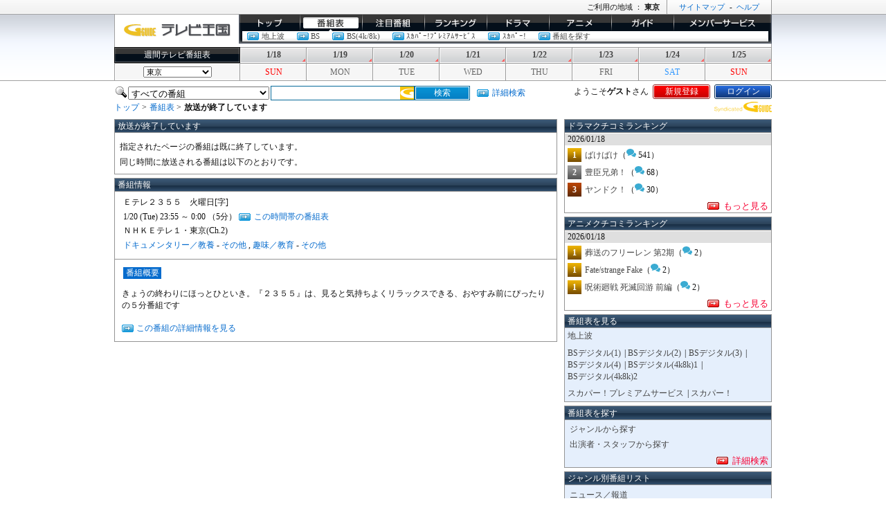

--- FILE ---
content_type: text/html;charset=UTF-8
request_url: https://www.tvkingdom.jp/past/10103223553.action
body_size: 6925
content:
<!DOCTYPE html
  PUBLIC "-//W3C//DTD XHTML 1.0 Strict//EN"
  "http://www.w3.org/TR/xhtml1/DTD/xhtml1-strict.dtd">
<html xmlns="http://www.w3.org/1999/xhtml" xml:lang="ja" lang="ja">
<head>
	<meta http-equiv="Content-Type" content="text/html; charset=UTF-8" />
<title>放送が終了しています - Gガイド.テレビ王国
</title>
<meta http-equiv="content-style-type" content="text/css" />
<meta http-equiv="content-script-type" content="text/javascript" />
<meta name="keywords" content="Ｅテレ２３５５　火曜日[字],ＮＨＫＥテレ１・東京(Ch.2),ドキュメンタリー／教養,趣味／教育,地デジ,テレビ,番組表,テレビ番組表" />
<meta name="description" content="「Ｅテレ２３５５　火曜日[字]」の番組詳細。きょうの終わりにほっとひといき。『２３５５』は、見ると気持ちよくリラックスできる、おやすみ前にぴったりの５分番組です" />
<meta http-equiv="refresh" content="10;URL=https://www.tvkingdom.jp/chart/">
<meta name="robots" content="noindex,nofollow">
	<link rel="stylesheet" type="text/css" href="//assets.tvkingdom.jp/css/gtv/basic.css" media="all" />
	<link rel="stylesheet" type="text/css" href="//assets.tvkingdom.jp/css/gtv/layout2column.css" media="all" />
	<link rel="stylesheet" type="text/css" href="//assets.tvkingdom.jp/css/gtv/mysetting.css" media="all" />
	<link rel="shortcut icon" href="/favicon.ico"/>
	<link rel="icon" type="image/x-icon" href="/favicon.ico">
	<link rel="apple-touch-icon" href="/info/sp/icons/apple-touch-icon.png" sizes="180x180">
	<link rel="icon" type="image/png" href="/info/sp/icons/android-touch-icon.png" sizes="192x192">
<!-- Google Tag Manager -->
<script>(function(w,d,s,l,i){w[l]=w[l]||[];w[l].push({'gtm.start':
new Date().getTime(),event:'gtm.js'});var f=d.getElementsByTagName(s)[0],
j=d.createElement(s),dl=l!='dataLayer'?'&l='+l:'';j.async=true;j.src=
'https://www.googletagmanager.com/gtm.js?id='+i+dl;f.parentNode.insertBefore(j,f);
})(window,document,'script','dataLayer','GTM-K4VXF3R');</script>
<!-- End Google Tag Manager -->



<meta name="google-site-verification" content="zLvKkxsX24nCvheeFKg3eWKk2YvFl7X0wR7Fu1WE2U8" />

<script async="async" src="https://www.google.com/adsense/search/ads.js"></script>

<script type="text/javascript" charset="utf-8">
(function(g,o){g[o]=g[o]||function(){(g[o]['q']=g[o]['q']||[]).push(
  arguments)},g[o]['t']=1*new Date})(window,'_googCsa');
</script>


<script>
 if ((navigator.userAgent.indexOf('iPhone') > 0 &&
 navigator.userAgent.indexOf('iPad') == -1) ||
 navigator.userAgent.indexOf('iPod') > 0 ||
 navigator.userAgent.indexOf('Android') > 0) {
 location.href = 'https://www.tvkingdom.jp/sp/past/10103223553.action';
}
</script>

</head>
<body class="chart" id="mydetails">
<div class="commonHeader">
  <div class="innerBox">
    <p class="copy">
    
<!-- SMN advertisement TAG START -->
<!-- SMN advertisement TAG END -->

    </p>
    <p class="headerNavi"><a href="/info/service/map.html">サイトマップ</a><span>-</span><a href="/info/help/gtv/">ヘルプ</a></p>
    <p class="areaNavi">ご利用の地域 ： <strong>東京</strong></p>
  </div>
  <!--commonHeader-->
</div>
<div class="header">
  <div class="innerBox">
    <p class="tvKingdom"><a href="/"><img src="//assets.tvkingdom.jp/images/gtv/logo/logo_tvoukoku.gif" width="156px" height="22px" alt="テレビ番組表のGガイド.テレビ王国"/></a></p>
    <div class="globalNav">
      <ul class="selectMenu">
        <li class="globalNavTop"><a href="/">トップ</a></li>
        <li class="globalNavChart"><a href="/chart/">番組表</a></li>
        <li class="globalNavRecommend"><a href="/ichioshi/">イチオシ</a></li>
        <li class="globalNavRanking"><a href="/ranking/">ランキング</a></li>
        <li class="globalNavDrama"><a href="/drama/ranking/">ドラマ</a></li>
        <li class="globalNavAnime"><a href="/anime/ranking/">アニメ</a></li>
        <li class="globalNavGuide"><a href="/guide/">ガイド/コラム</a></li>
        <li class="globalNavMember"><a href="/m/presentationSettingOpened.action">メンバーサービス</a></li>
      </ul>
      <!--globalNav-->
    </div>
    <div id="subNav" class="subNav subNavOn">
      <ul>

        <li><a class="linkArrowA" href="/chart/">地上波</a></li>
        <li><a class="linkArrowA" href="#" id="bs">BS</a></li>
        <li><a class="linkArrowA" href="#" id="bs4k">BS(4k/8k)</a></li>
        <li><a class="linkArrowA" href="/chart/cs/">ｽｶﾊﾟｰ!ﾌﾟﾚﾐｱﾑｻｰﾋﾞｽ</a></li>
        <li><a class="linkArrowA" href="/chart/cs110/">ｽｶﾊﾟｰ!</a></li>
        <li><a class="linkArrowA" href="/search/">番組を探す</a></li>
      </ul>
      <br>
      <ul id="submenu_bs" class="subMenu bs">
        <li class="subMenu"><a class="linkSubMenu" href="/chart/bs1.action">BS(1)</a><span class="pdL5"> | </span></li>
        <li class="subMenu"><a class="linkSubMenu" href="/chart/bs2.action">BS(2)</a><span class="pdL5"> | </span></li>
        <li class="subMenu"><a class="linkSubMenu" href="/chart/bs3.action">BS(3)</a><span class="pdL5"> | </span></li>
        <li class="subMenu"><a class="linkSubMenu" href="/chart/bs4.action">BS(4)</a></li>
      </ul>
      <ul id="submenu_bs4k" class="subMenu bs4k">
        <li class="subMenu"><a class="linkSubMenu" href="/chart/bs4k8k_1.action">BS(4k/8k)1</a><span class="pdL5"> | </span></li>
        <li class="subMenu"><a class="linkSubMenu" href="/chart/bs4k8k_2.action">BS(4k/8k)2</a></li>
      </ul>
      <script type="text/javascript">
        var bs = document.getElementById('bs');
        var bs4k = document.getElementById('bs4k');
        var subMenuBs = document.getElementById('submenu_bs');
        var subMenuBs4k = document.getElementById('submenu_bs4k');
        var subNav = document.getElementById('subNav');
        var body = document.getElementById('mychart');

        function clearSubMenu(){
          subMenuBs.style.display = "none"
          subMenuBs4k.style.display = "none"
          subNav.style.height = "18px";
        }

        document.body.addEventListener('click', function(ev) {
          clearSubMenu();
          if (ev.target.id == "bs"){
            subNav.style.height = "36px";
            subMenuBs.style.display = "inline-block";
            subMenuBs.style.left = "84px";
          } else if (ev.target.id == "bs4k"){
            subNav.style.height = "36px";
            subMenuBs4k.style.display = "inline-block";
            subMenuBs4k.style.left = "137px";
          }
        });
      </script>
    </div>
    <div class="weeklyChart pdT5">
      <h2>週間テレビ番組表</h2>
      <ul>
        <li><a href="
            /chart/?head=202601182217
        ">1/18</a></li>
        <li><a href="
            /chart/?head=202601192217
        ">1/19</a></li>
        <li><a href="
            /chart/?head=202601202217
        ">1/20</a></li>
        <li><a href="
            /chart/?head=202601212217
        ">1/21</a></li>
        <li><a href="
            /chart/?head=202601222217
        ">1/22</a></li>
        <li><a href="
            /chart/?head=202601232217
        ">1/23</a></li>
        <li><a href="
            /chart/?head=202601242217
        ">1/24</a></li>
        <li><a href="
            /chart/?head=202601252217
        ">1/25</a></li>
      </ul>
      <!--weeklyChart-->
    </div>
    <div class="areaInfornmation">
      <form method="GET" action="/stationAreaSettingCompleted.action" name="changeStationAreaForm">
      <h2>
        <input type="hidden" name="origin" value="/past/10103223553.action">
        <select name="stationAreaId" id="area-selector" onchange="this.form.submit();">
          <option value="10" >北海道（札幌）</option>
          <option value="11" >北海道（函館）</option>
          <option value="12" >北海道（旭川）</option>
          <option value="13" >北海道（帯広）</option>
          <option value="14" >北海道（釧路）</option>
          <option value="15" >北海道（北見）</option>
          <option value="16" >北海道（室蘭）</option>
          <option value="22" >青森</option>
          <option value="20" >岩手</option>
          <option value="17" >宮城</option>
          <option value="18" >秋田</option>
          <option value="19" >山形</option>
          <option value="21" >福島</option>
          <option value="26" >茨城</option>
          <option value="28" >栃木</option>
          <option value="25" >群馬</option>
          <option value="29" >埼玉</option>
          <option value="27" >千葉</option>
          <option value="23" selected="selected">東京</option>
          <option value="24" >神奈川</option>
          <option value="31" >新潟</option>
          <option value="32" >山梨</option>
          <option value="30" >長野</option>
          <option value="37" >富山</option>
          <option value="34" >石川</option>
          <option value="36" >福井</option>
          <option value="39" >岐阜</option>
          <option value="35" >静岡</option>
          <option value="33" >愛知</option>
          <option value="38" >三重</option>
          <option value="45" >滋賀</option>
          <option value="41" >京都</option>
          <option value="40" >大阪</option>
          <option value="42" >兵庫</option>
          <option value="44" >奈良</option>
          <option value="43" >和歌山</option>
          <option value="49" >鳥取</option>
          <option value="48" >島根</option>
          <option value="47" >岡山</option>
          <option value="46" >広島</option>
          <option value="50" >山口</option>
          <option value="53" >徳島</option>
          <option value="52" >香川</option>
          <option value="51" >愛媛</option>
          <option value="54" >高知</option>
          <option value="55" >福岡</option>
          <option value="61" >佐賀</option>
          <option value="57" >長崎</option>
          <option value="56" >熊本</option>
          <option value="60" >大分</option>
          <option value="59" >宮崎</option>
          <option value="58" >鹿児島</option>
          <option value="62" >沖縄</option>
        </select>
      </h2>
      </form>
      <ul>
        <li><span class="sunday">SUN</span></li>
        <li><span class="monday">MON</span></li>
        <li><span class="tuesday">TUE</span></li>
        <li><span class="wednesday">WED</span></li>
        <li><span class="thursday">THU</span></li>
        <li><span class="friday">FRI</span></li>
        <li><span class="saturday">SAT</span></li>
        <li><span class="sunday">SUN</span></li>
      </ul>
      <!--areaInfornmation-->
      <!--innerBox-->
    </div>
  </div>
  <!--header-->
</div>
<div class="headerMenu pdT5">
  <div class="innerBox">
    <table class="search">
      <tr>
        <td class="pdR5"><img src="//assets.tvkingdom.jp/images/gtv/icon/icon_search.gif" alt="検索" /></td>
        <form name="headerSearchForm" method="GET" action="/schedulesBySearch.action">
        <td class="pdR5">
<select name="stationPlatformId" id="stationPlatformId">
    <option value="0">すべての番組</option>
    <option value="1">地上波</option>
    <option value="2">BSデジタル</option>
    <option value="8">BS4K</option>
    <option value="5">スカパー！</option>
    <option value="4">スカパー！プレミアムサービス</option>


</select>
        </td>
        <td><input type="text" name="condition.keyword" value="" id="condition_keyword" class="searchWindow"/>
</td>
        <td><input type="submit" name="submit" value="検索" class="searchBtn"></td>
        </form>
      </tr>
    </table>
    <p class="detailSearch"><a class="linkArrowA" href="/search/">詳細検索</a></p>
    <dl>
      <dt>ようこそ<strong>ゲスト</strong>さん</dt>
        <dd><a class="registration" href="/info/entry/">新規登録</a></dd>
        <dd><a class="login" href="/m/loginFormRedirecting.action?origin=%2Fpast%2F10103223553.action">ログイン</a></dd>

    </dl>
  </div><!--headerMenu-->
</div>
  <div class="topicPath">
  <p class="alignR"><img src="//assets.tvkingdom.jp/images/gtv/logo/logo_syndicatedgguide_s.gif" width="83px" height="15px" alt="Ｇガイド" /></p>
  <ul>
    <li><a href="https://www.tvkingdom.jp/">トップ</a><span>&gt;</span></li>
      <li><a href="/chart/">番組表</a>&nbsp;&gt;</li>
      <li class="current">放送が終了しています</li>
  </ul>
  </div>
	<div class="container column2">
		<div class="mainColumn pdR10">
				<div class="contBlock">
					<h1 class="basicContTitle">放送が終了しています</h1>
					<div class="contBlockInner">
						<p class="pdT5">
							指定されたページの番組は既に終了しています。
						</p>
						<p class="pdT5">
							同じ時間に放送される番組は以下のとおりです。
						</p>
					</div><!--/contBlockInner-->
				</div><!--/contBlock-->
			<div class="contBlock utileSetting">
				<h1 class="basicContTitle">番組情報</h1>
				<dl class="basicTxt">
					<dd> Ｅテレ２３５５　火曜日[字]</dd>
					<dd>
					    1/20 (Tue) 23:55 ～ 0:00&nbsp;（5分）
					  <a class="linkArrowA" href="/chartFromSchedule.action?id=101032202601202355">この時間帯の番組表</a>
					</dd>
					<dd>ＮＨＫＥテレ１・東京(Ch.2)</dd>
					<dd><a href="/schedulesBySearch.action?condition.genres[0].id=108000">ドキュメンタリー／教養</a> - <a href="/schedulesBySearch.action?condition.genres[0].id=108115">その他</a> , <a href="/schedulesBySearch.action?condition.genres[0].id=110000">趣味／教育</a> - <a href="/schedulesBySearch.action?condition.genres[0].id=110115">その他</a></dd>
				</dl>
			</div><!--/contBlock-->
			<div class="contBlock subUtileSetting">
				<h3 class="blTitleSub basicTit">番組概要</h3>
				<p class="basicTxt">きょうの終わりにほっとひといき。『２３５５』は、見ると気持ちよくリラックスできる、おやすみ前にぴったりの５分番組です</p>
					<p class="basicTxt"><a href="/schedule/101032202601202355.action" class="linkArrowA">この番組の詳細情報を見る</a></p>
			</div><!--/contBlock-->
	</div><!--/mainColumn-->
	<div class="subColumn">
    
    
    <div class="contBlock">
      <h4 class="basicContTitle">ドラマクチコミランキング</h4>
      <p class="secondContTitle">2026/01/18</p>
      <ul class="contRankListS">
        <li style="padding:0 0 0.5em 0; text-indent: 0;">
          <span class="rank1" style="background: #fff url(https://assets.tvkingdom.jp/images/gtv/bg/bg_rank1.gif) no-repeat 0 0; width: 20px; line-height: 20px; text-align: center; float: left; color: #fff; padding: 0 5px 0 0;">1</span>
          <a href="/drama/ranking/vote.action?id=101200970036">ばけばけ</a>（<img src="//assets.tvkingdom.jp/images/gtv/icon/icon_comment_s.svg" width="14px" height="14px" alt="クチコミ"/ >&nbsp;541）
        </li>
        <li style="padding:0 0 0.5em 0; text-indent: 0;">
          <span class="rank2" style="background: #fff url(https://assets.tvkingdom.jp/images/gtv/bg/bg_rank2.gif) no-repeat 0 0; width: 20px; line-height: 20px; text-align: center; float: left; color: #fff; padding: 0 5px 0 0;">2</span>
          <a href="/drama/ranking/vote.action?id=101200970001">豊臣兄弟！</a>（<img src="//assets.tvkingdom.jp/images/gtv/icon/icon_comment_s.svg" width="14px" height="14px" alt="クチコミ"/ >&nbsp;68）
        </li>
        <li style="padding:0 0 0.5em 0; text-indent: 0;">
          <span class="rank3" style="background: #fff url(https://assets.tvkingdom.jp/images/gtv/bg/bg_rank3.gif) no-repeat 0 0; width: 20px; line-height: 20px; text-align: center; float: left; color: #fff; padding: 0 5px 0 0;">3</span>
          <a href="/drama/ranking/vote.action?id=101200970020">ヤンドク！</a>（<img src="//assets.tvkingdom.jp/images/gtv/icon/icon_comment_s.svg" width="14px" height="14px" alt="クチコミ"/ >&nbsp;30）
        </li>
      </ul>
      <p class="contMoreRead"><a class="linkArrowB" href="/drama/ranking/">もっと見る</a></p>
    </div>
    <div class="contBlock">
      <h4 class="basicContTitle">アニメクチコミランキング</h4>
      <p class="secondContTitle">2026/01/18</p>
      <ul class="contRankListS">
        <li style="padding:0 0 0.5em 0; text-indent: 0;">
          <span class="rank1" style="background: #fff url(https://assets.tvkingdom.jp/images/gtv/bg/bg_rank1.gif) no-repeat 0 0; width: 20px; line-height: 20px; text-align: center; float: left; color: #fff; padding: 0 5px 0 0;">1</span>
          <a href="/anime/ranking/vote.action?id=102200971010">葬送のフリーレン 第2期</a>（<img src="//assets.tvkingdom.jp/images/gtv/icon/icon_comment_s.svg" width="14px" height="14px" alt="クチコミ"/ >&nbsp;2）
        </li>
        <li style="padding:0 0 0.5em 0; text-indent: 0;">
          <span class="rank1" style="background: #fff url(https://assets.tvkingdom.jp/images/gtv/bg/bg_rank1.gif) no-repeat 0 0; width: 20px; line-height: 20px; text-align: center; float: left; color: #fff; padding: 0 5px 0 0;">1</span>
          <a href="/anime/ranking/vote.action?id=102200971015">Fate/strange Fake</a>（<img src="//assets.tvkingdom.jp/images/gtv/icon/icon_comment_s.svg" width="14px" height="14px" alt="クチコミ"/ >&nbsp;2）
        </li>
        <li style="padding:0 0 0.5em 0; text-indent: 0;">
          <span class="rank1" style="background: #fff url(https://assets.tvkingdom.jp/images/gtv/bg/bg_rank1.gif) no-repeat 0 0; width: 20px; line-height: 20px; text-align: center; float: left; color: #fff; padding: 0 5px 0 0;">1</span>
          <a href="/anime/ranking/vote.action?id=102200971026">呪術廻戦 死滅回游 前編</a>（<img src="//assets.tvkingdom.jp/images/gtv/icon/icon_comment_s.svg" width="14px" height="14px" alt="クチコミ"/ >&nbsp;2）
        </li>
      </ul>
      <p class="contMoreRead"><a class="linkArrowB" href="/anime/ranking/">もっと見る</a></p>
    </div>


    <div class="contBlockB1">
      <h4 class="basicContTitle">番組表を見る</h4>
      <ul class="contPresetChartList">
        <li><a href="/chart/">地上波</a></li>
      </ul>
      <ul class="contPresetChartList">
        <li><a href="/chart/bs1.action">BSデジタル(1)</a><span style="padding-left:5px;">|</span></li>
        <li><a href="/chart/bs2.action">BSデジタル(2)</a><span style="padding-left:5px;">|</span></li>
        <li><a href="/chart/bs3.action">BSデジタル(3)</a><span style="padding-left:5px;">|</span></li>
        <li><a href="/chart/bs4.action">BSデジタル(4)</a><span style="padding-left:5px;">|</span></li>
        <li><a href="/chart/bs4k8k_1.action">BSデジタル(4k8k)1</a><span style="padding-left:5px;">|</span></li>
        <li><a href="/chart/bs4k8k_2.action">BSデジタル(4k8k)2</a></li>
      </ul>
      <ul class="contPresetChartList">
        <li><a href="/chart/cs/skylist.action">スカパー！プレミアムサービス</a><span style="padding-left:5px;">|</span></li>
        <li><a href="/chart/cs110/e2list.action">スカパー！</a></li>
      </ul>
    </div>

    <div class="contBlockB1">
      <h4 class="basicContTitle">番組表を探す</h4>
      <ul class="contGuideList">
        <li><a href="/genres/">ジャンルから探す</a></li>
        <li><a href="/persons/?head=%E3%82%A2">出演者・スタッフから探す</a></li>
      </ul>
    <p class="contMoreRead"><a class="linkArrowB" href="/search/">詳細検索</a></p>
    </div>

    <div class="contBlockB1">
      <h4 class="basicContTitle">ジャンル別番組リスト</h4>
      <ul class="contGuideList">
        <li><a href="/schedulesBySearch.action?condition.genres[0].id=100000">ニュース／報道</a></li>
        <li><a href="/schedulesBySearch.action?condition.genres[0].id=101000">スポーツ</a></li>
        <li><a href="/schedulesBySearch.action?condition.genres[0].id=102000">情報／ワイドショー</a></li>
        <li><a href="/schedulesBySearch.action?condition.genres[0].id=103000">ドラマ</a></li>
        <li><a href="/schedulesBySearch.action?condition.genres[0].id=104000">音楽</a></li>
        <li><a href="/schedulesBySearch.action?condition.genres[0].id=105000">バラエティー</a></li>
        <li><a href="/schedulesBySearch.action?condition.genres[0].id=106000">映画</a></li>
        <li><a href="/schedulesBySearch.action?condition.genres[0].id=107000">アニメ／特撮</a></li>
        <li><a href="/schedulesBySearch.action?condition.genres[0].id=108000">ドキュメンタリー／教養</a></li>
        <li><a href="/schedulesBySearch.action?condition.genres[0].id=109000">劇場／公演</a></li>
        <li><a href="/schedulesBySearch.action?condition.genres[0].id=110000">趣味／教育</a></li>
        <li><a href="/schedulesBySearch.action?condition.genres[0].id=111000">福祉</a></li>
      </ul>
    <p class="contMoreRead"><a class="linkArrowB" href="/genres/">さらに詳しいジャンルを見る</a></p>
    </div>

	</div><!--subColumn-->
	</div>
	<!--container-->
</div>
<div class="footer">
  <div class="innerBox">
    
    <ul class="subMenuList">
      <li><a href="/info/help/gtv/howto/kiyaku/privacypolicy.html" target="_blank">個人情報保護の取り組み</a><span>‐</span></li>
      <li><a href="/info/help/gtv/howto/esc/index.html">免責</a><span>‐</span></li>
      <li><a href="https://reg34.smp.ne.jp/regist/is?SMPFORM=odrf-lemjte-0242877ebfb735fd0236f9e4f2237115">ご意見</a><span>‐</span></li>
      <li><a href="/info/service/map.html">サイトマップ</a><span>‐</span></li>
      <li><a href="/info/help/gtv/">ヘルプ</a><span>‐</span></li>
      <li><a href="https://reg34.smp.ne.jp/regist/is?SMPFORM=odrf-lenapd-5e31358ce6fe275205df3230a4e93b2d">お問い合わせ</a><span>‐</span></li>
      <li><a href="/info/help/gtv/howto/env/index.html">推奨環境</a><span>‐</span></li>
      <li><a href="//announcements.tvkingdom.jp/list.html" target="_blank">お知らせ一覧</a><span>‐</span></li>
      <li><a href="/">Gガイド.テレビ王国</a></li>
    </ul>
    <p class="linkTop"><a class="linkTop" href="#">ページのトップへ</a></p>
    <p class="copyRight">番組内容、放送時間などが実際の放送内容と異なる場合がございます。</p>
    <p class="copyRight">番組データ提供元：IPG、KADOKAWA、スカパーＪＳＡＴ</p>
    <p class="copyRight">TiVo、Gガイド、G-GUIDE、およびGガイドロゴは、米国TiVo Brands LLCおよび／またはその関連会社の日本国内における商標または登録商標です。</p>
    <p class="copyRight">Official Program Data Mark （公式番組情報マーク）<br>
    このマークは「Official Program Data Mark」といい、テレビ番組の公式情報である「SI(Service Information) 情報」を利用したサービスにのみ表記が許されているマークです。</p>
    <p class="copyRight">&nbsp;</p>
    <p class="copyRight">&copy; <script type="text/javascript">document.write(new Date().getFullYear());</script> SMN Corporation. &copy; IPG Inc. このホームページに掲載している記事・写真等 あらゆる素材の無断複写・転載を禁じます。</p>
    <ul class="">
      <li style="padding-top: 110px; margin-left: 900px;"><img src="//assets.tvkingdom.jp/images/gtv/logo/f_logo_opd.png" alt="OPD" width="50" height="50" /></li>
    </ul>
    <ul class="footLogoList">
      <li><a href="//www.ipg.co.jp/" target="_blank"><img src="//assets.tvkingdom.jp/images/gtv/logo/f_logo_ipg.jpg" alt="IPG" width="119" height="29" /></a></li>
      <li><a href="//www.so-netmedia.jp/" target="_blank"><img src="//assets.tvkingdom.jp/images/gtv/logo/f_logo_smn.png" alt="SMN" width="120" height="25" /></a></li>
    </ul>



<div id="at_global"></div>
<script type="text/javascript">if(typeof _satellite != "undefined")_satellite.pageBottom();</script>
<!-- SmR.t() -->
  </div>
  <!--footer-->
</div>
<script type="text/javascript" charset="UTF-8" src="//assets.tvkingdom.jp/js/gtv/select_search.js"></script>
<script type="text/javascript">
<!--
var gSelectSearchBox = new SelectedSearchBox({from: "tv_detail", linkTarget: "_blank"});
gSelectSearchBox.init();
// -->
</script>

<script type="application/ld+json">
{
	"@context":"https://schema.org",
	"@graph":[
	{
	"@type": "BreadcrumbList",
	"itemListElement":
	[	
		{
			"@type": "ListItem",
			"position": 1,
			"item":
			{
				"@id": "https://www.tvkingdom.jp/",
  				"name": "トップ"
			}
		},{
			"@type": "ListItem",
			"position": 2,
			"item":
			{	"@id": "https://www.tvkingdom.jp/chart/",
  				"name": "番組表"
			}
		},{
			"@type": "ListItem",
			"position": 3,
			"item":
			{	"@id": "https://www.tvkingdom.jp/past/10103223553.action",
  				"name": "Ｅテレ２３５５　火曜日[字]"
			}
		}
	]
	},
	{
    "@type":"Article",
	"headline":"Ｅテレ２３５５　火曜日[字]",
    "mainEntityOfPage": {
      "@type": "WebPage",
      "@id": "https://www.tvkingdom.jp/past/10103223553.action"
    },
    "image": [
      "https://www.tvkingdom.jp/info/img/icons/icon-384x384.png"
    ],
    "author": {
      "@type": "Organization",
      "name": "SMN MEDIA DESIGN Corporation."
    },
    "publisher": {
      "@type": "Organization",
      "name": "SMN MEDIA DESIGN Corporation.",
      "logo": {
        "@type": "ImageObject",
        "url": "https://www.so-netmedia.jp/assets/uploads/2019/09/ogp.jpg"
      }
    },
	"datePublished":"2026-01-18T08:00:00+09:00",
	"dateModified":"2026-01-18T08:00:00+09:00"
	}
	]
}
</script>
</body>
</html>
